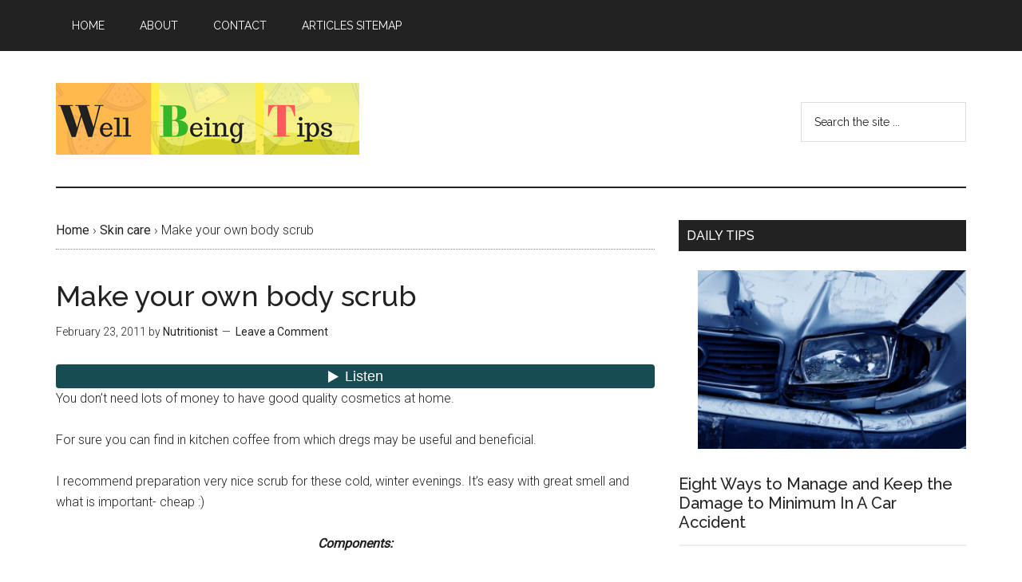

--- FILE ---
content_type: text/html; charset=UTF-8
request_url: https://wellbeing-support.com/make-your-own-body-scrub/
body_size: 18251
content:
<!DOCTYPE html>
<html lang="en-US">
<head >
<meta charset="UTF-8" />
<meta name="viewport" content="width=device-width, initial-scale=1" />

		<script type='text/javascript'>
		(function() {
			var wpssCPToken = 'ad7f9a8a21e31139a750510cc13f1e0cd40609e491ec635bfd38b64c95e13cfa';
			
			// Add security token to comment form on submit
			if (typeof jQuery !== 'undefined') {
				jQuery(document).ready(function($) {
					$('#commentform, .comment-respond form').on('submit', function() {
						var existingToken = $(this).find('input[name="wpss_cp_token"]');
						if (existingToken.length === 0) {
							$(this).append('<input type="hidden" name="wpss_cp_token" value="' + wpssCPToken + '" />');
						}
						// Set cookie for additional validation
						document.cookie = 'wpss_cp_cookie=' + wpssCPToken + '; path=/; secure; samesite=strict;';
					});
				});
			} else {
				// Vanilla JavaScript fallback for sites without jQuery
				if (document.readyState === 'loading') {
					document.addEventListener('DOMContentLoaded', function() {
						setupSecurityValidation();
					});
				} else {
					setupSecurityValidation();
				}
				
				function setupSecurityValidation() {
					var form = document.getElementById('commentform');
					if (!form) form = document.querySelector('.comment-respond form');
					
					if (form) {
						form.addEventListener('submit', function(e) {
							var tokenInput = document.createElement('input');
							tokenInput.type = 'hidden';
							tokenInput.name = 'wpss_cp_token';
							tokenInput.value = wpssCPToken;
							form.appendChild(tokenInput);
							
							// Set security cookie
							document.cookie = 'wpss_cp_cookie=' + wpssCPToken + '; path=/; secure; samesite=strict;';
						});
					}
				}
			}
		})();
		</script><meta name='robots' content='index, follow, max-image-preview:large, max-snippet:-1, max-video-preview:-1' />

	<!-- This site is optimized with the Yoast SEO plugin v26.2 - https://yoast.com/wordpress/plugins/seo/ -->
	<title>Make your own body scrub | Well Being Tips</title>
	<meta name="description" content="You don&#039;t need lots of money to have good quality cosmetics at home. For sure you can find in kitchen coffee from which dregs may be useful and" />
	<link rel="canonical" href="https://wellbeing-support.com/make-your-own-body-scrub/" />
	<meta property="og:locale" content="en_US" />
	<meta property="og:type" content="article" />
	<meta property="og:title" content="Make your own body scrub | Well Being Tips" />
	<meta property="og:description" content="You don&#039;t need lots of money to have good quality cosmetics at home. For sure you can find in kitchen coffee from which dregs may be useful and" />
	<meta property="og:url" content="https://wellbeing-support.com/make-your-own-body-scrub/" />
	<meta property="og:site_name" content="Well Being Tips" />
	<meta property="article:publisher" content="https://www.facebook.com/WellbeingSupport" />
	<meta property="article:published_time" content="2011-02-23T23:34:27+00:00" />
	<meta property="article:modified_time" content="2011-03-03T18:54:25+00:00" />
	<meta property="og:image" content="https://wellbeing-support.com/wp-content/uploads/2011/02/cellulite.jpg" />
	<meta property="og:image:width" content="588" />
	<meta property="og:image:height" content="260" />
	<meta property="og:image:type" content="image/jpeg" />
	<meta name="author" content="Nutritionist" />
	<script type="application/ld+json" class="yoast-schema-graph">{"@context":"https://schema.org","@graph":[{"@type":"Article","@id":"https://wellbeing-support.com/make-your-own-body-scrub/#article","isPartOf":{"@id":"https://wellbeing-support.com/make-your-own-body-scrub/"},"author":{"name":"Nutritionist","@id":"https://wellbeing-support.com/#/schema/person/9befdde59a58a7c68cc40e9a2780c1cf"},"headline":"Make your own body scrub","datePublished":"2011-02-23T23:34:27+00:00","dateModified":"2011-03-03T18:54:25+00:00","mainEntityOfPage":{"@id":"https://wellbeing-support.com/make-your-own-body-scrub/"},"wordCount":319,"commentCount":0,"publisher":{"@id":"https://wellbeing-support.com/#organization"},"image":{"@id":"https://wellbeing-support.com/make-your-own-body-scrub/#primaryimage"},"thumbnailUrl":"https://wellbeing-support.com/wp-content/uploads/2011/02/cellulite.jpg","keywords":["Body","Body scrub","Cosmetics"],"articleSection":["Skin care"],"inLanguage":"en-US","potentialAction":[{"@type":"CommentAction","name":"Comment","target":["https://wellbeing-support.com/make-your-own-body-scrub/#respond"]}]},{"@type":"WebPage","@id":"https://wellbeing-support.com/make-your-own-body-scrub/","url":"https://wellbeing-support.com/make-your-own-body-scrub/","name":"Make your own body scrub | Well Being Tips","isPartOf":{"@id":"https://wellbeing-support.com/#website"},"primaryImageOfPage":{"@id":"https://wellbeing-support.com/make-your-own-body-scrub/#primaryimage"},"image":{"@id":"https://wellbeing-support.com/make-your-own-body-scrub/#primaryimage"},"thumbnailUrl":"https://wellbeing-support.com/wp-content/uploads/2011/02/cellulite.jpg","datePublished":"2011-02-23T23:34:27+00:00","dateModified":"2011-03-03T18:54:25+00:00","description":"You don't need lots of money to have good quality cosmetics at home. For sure you can find in kitchen coffee from which dregs may be useful and","breadcrumb":{"@id":"https://wellbeing-support.com/make-your-own-body-scrub/#breadcrumb"},"inLanguage":"en-US","potentialAction":[{"@type":"ReadAction","target":["https://wellbeing-support.com/make-your-own-body-scrub/"]}]},{"@type":"ImageObject","inLanguage":"en-US","@id":"https://wellbeing-support.com/make-your-own-body-scrub/#primaryimage","url":"https://wellbeing-support.com/wp-content/uploads/2011/02/cellulite.jpg","contentUrl":"https://wellbeing-support.com/wp-content/uploads/2011/02/cellulite.jpg","width":"588","height":"260"},{"@type":"BreadcrumbList","@id":"https://wellbeing-support.com/make-your-own-body-scrub/#breadcrumb","itemListElement":[{"@type":"ListItem","position":1,"name":"Home","item":"https://wellbeing-support.com/"},{"@type":"ListItem","position":2,"name":"Make your own body scrub"}]},{"@type":"WebSite","@id":"https://wellbeing-support.com/#website","url":"https://wellbeing-support.com/","name":"Well Being Tips","description":"Health Nutrition Exercises Beauty Social","publisher":{"@id":"https://wellbeing-support.com/#organization"},"potentialAction":[{"@type":"SearchAction","target":{"@type":"EntryPoint","urlTemplate":"https://wellbeing-support.com/?s={search_term_string}"},"query-input":{"@type":"PropertyValueSpecification","valueRequired":true,"valueName":"search_term_string"}}],"inLanguage":"en-US"},{"@type":"Organization","@id":"https://wellbeing-support.com/#organization","name":"Wellbeing Support","url":"https://wellbeing-support.com/","logo":{"@type":"ImageObject","inLanguage":"en-US","@id":"https://wellbeing-support.com/#/schema/logo/image/","url":"https://wellbeing-support.com/wp-content/uploads/2017/03/logo.jpg","contentUrl":"https://wellbeing-support.com/wp-content/uploads/2017/03/logo.jpg","width":512,"height":512,"caption":"Wellbeing Support"},"image":{"@id":"https://wellbeing-support.com/#/schema/logo/image/"},"sameAs":["https://www.facebook.com/WellbeingSupport","https://x.com/wellbeingweb"]},{"@type":"Person","@id":"https://wellbeing-support.com/#/schema/person/9befdde59a58a7c68cc40e9a2780c1cf","name":"Nutritionist","image":{"@type":"ImageObject","inLanguage":"en-US","@id":"https://wellbeing-support.com/#/schema/person/image/","url":"https://secure.gravatar.com/avatar/2b912f50be8bcb8e83abb70c694915951f2c91862db2098dc4684273bed09c4a?s=96&d=identicon&r=g","contentUrl":"https://secure.gravatar.com/avatar/2b912f50be8bcb8e83abb70c694915951f2c91862db2098dc4684273bed09c4a?s=96&d=identicon&r=g","caption":"Nutritionist"}}]}</script>
	<!-- / Yoast SEO plugin. -->


<link rel="amphtml" href="https://wellbeing-support.com/make-your-own-body-scrub/amp/" /><meta name="generator" content="AMP for WP 1.1.7.1"/><link rel='dns-prefetch' href='//www.googletagmanager.com' />
<link rel='dns-prefetch' href='//stats.wp.com' />
<link rel='dns-prefetch' href='//fonts.googleapis.com' />
<link rel="alternate" type="application/rss+xml" title="Well Being Tips &raquo; Feed" href="https://wellbeing-support.com/feed/" />
<link rel="alternate" type="application/rss+xml" title="Well Being Tips &raquo; Comments Feed" href="https://wellbeing-support.com/comments/feed/" />
<link rel="alternate" type="application/rss+xml" title="Well Being Tips &raquo; Make your own  body scrub Comments Feed" href="https://wellbeing-support.com/make-your-own-body-scrub/feed/" />
<link rel="alternate" title="oEmbed (JSON)" type="application/json+oembed" href="https://wellbeing-support.com/wp-json/oembed/1.0/embed?url=https%3A%2F%2Fwellbeing-support.com%2Fmake-your-own-body-scrub%2F" />
<link rel="alternate" title="oEmbed (XML)" type="text/xml+oembed" href="https://wellbeing-support.com/wp-json/oembed/1.0/embed?url=https%3A%2F%2Fwellbeing-support.com%2Fmake-your-own-body-scrub%2F&#038;format=xml" />
<link rel="alternate" type="application/json" href="https://wellbeing-support.com/make-your-own-body-scrub/llm/" title="LLM Semantic Document - AI-Optimized Content" />
<style id='wp-img-auto-sizes-contain-inline-css' type='text/css'>
img:is([sizes=auto i],[sizes^="auto," i]){contain-intrinsic-size:3000px 1500px}
/*# sourceURL=wp-img-auto-sizes-contain-inline-css */
</style>

<link rel='stylesheet' id='magazine-pro-theme-css' href='https://wellbeing-support.com/wp-content/themes/magazine-pro/style.css?ver=1766436847' type='text/css' media='all' />
<style id='wp-emoji-styles-inline-css' type='text/css'>

	img.wp-smiley, img.emoji {
		display: inline !important;
		border: none !important;
		box-shadow: none !important;
		height: 1em !important;
		width: 1em !important;
		margin: 0 0.07em !important;
		vertical-align: -0.1em !important;
		background: none !important;
		padding: 0 !important;
	}
/*# sourceURL=wp-emoji-styles-inline-css */
</style>
<link rel='stylesheet' id='related-posts-by-taxonomy-css' href='https://wellbeing-support.com/wp-content/plugins/related-posts-by-taxonomy/includes/assets/css/styles.css?ver=a25996033b0d9e0117493ab97bfd662d' type='text/css' media='all' />
<link rel='stylesheet' id='tsbf_public_css-css' href='https://wellbeing-support.com/wp-content/plugins/simple-bmi-form/css/public.css?ver=1.0.15' type='text/css' media='all' />
<style id='tsbf_public_css-inline-css' type='text/css'>
.tsbf_form {
  padding: 0;
  margin: 0;
  font-size: 15px;
  background-color: #f4ffff;
  border: 1px solid #a9a9a9;
}
/*# sourceURL=tsbf_public_css-inline-css */
</style>
<link rel='stylesheet' id='ppress-frontend-css' href='https://wellbeing-support.com/wp-content/plugins/wp-user-avatar/assets/css/frontend.css?ver=4.16.6' type='text/css' media='all' />
<link rel='stylesheet' id='ppress-flatpickr-css' href='https://wellbeing-support.com/wp-content/plugins/wp-user-avatar/assets/flatpickr/flatpickr.min.css?ver=4.16.6' type='text/css' media='all' />
<link rel='stylesheet' id='ppress-select2-css' href='https://wellbeing-support.com/wp-content/plugins/wp-user-avatar/assets/select2/select2.min.css?ver=a25996033b0d9e0117493ab97bfd662d' type='text/css' media='all' />
<link rel='stylesheet' id='dashicons-css' href='https://wellbeing-support.com/wp-includes/css/dashicons.css?ver=a25996033b0d9e0117493ab97bfd662d' type='text/css' media='all' />
<link rel='stylesheet' id='google-fonts-css' href='//fonts.googleapis.com/css?family=Roboto%3A300%2C400%7CRaleway%3A400%2C500%2C900&#038;ver=3.1' type='text/css' media='all' />
<script type="text/javascript" src="https://wellbeing-support.com/wp-includes/js/jquery/jquery.js?ver=3.7.1" id="jquery-core-js"></script>
<script type="text/javascript" src="https://wellbeing-support.com/wp-includes/js/jquery/jquery-migrate.js?ver=3.4.1" id="jquery-migrate-js"></script>
<script type="text/javascript" id="dlm-public-js-extra">
/* <![CDATA[ */
var dlmVars = {"logStatus":"enabled","jsErrorLogging":{"status":"","url":"https://wellbeing-support.com/wp-admin/admin-ajax.php","nonce":"7c2498a361","action":"log_js_errors"}};
//# sourceURL=dlm-public-js-extra
/* ]]> */
</script>
<script type="text/javascript" src="https://wellbeing-support.com/wp-content/plugins/debug-log-manager/assets/js/public.js?ver=2.4.3" id="dlm-public-js"></script>
<script type="text/javascript" src="https://wellbeing-support.com/wp-content/plugins/wp-user-avatar/assets/flatpickr/flatpickr.min.js?ver=4.16.6" id="ppress-flatpickr-js"></script>
<script type="text/javascript" src="https://wellbeing-support.com/wp-content/plugins/wp-user-avatar/assets/select2/select2.min.js?ver=4.16.6" id="ppress-select2-js"></script>
<script type="text/javascript" src="https://wellbeing-support.com/wp-content/themes/magazine-pro/js/entry-date.js?ver=1.0.0" id="magazine-entry-date-js"></script>
<script type="text/javascript" src="https://wellbeing-support.com/wp-content/themes/magazine-pro/js/responsive-menu.js?ver=1.0.0" id="magazine-responsive-menu-js"></script>

<!-- Google tag (gtag.js) snippet added by Site Kit -->
<!-- Google Analytics snippet added by Site Kit -->
<script type="text/javascript" src="https://www.googletagmanager.com/gtag/js?id=GT-TNGQXWX" id="google_gtagjs-js" async></script>
<script type="text/javascript" id="google_gtagjs-js-after">
/* <![CDATA[ */
window.dataLayer = window.dataLayer || [];function gtag(){dataLayer.push(arguments);}
gtag("set","linker",{"domains":["wellbeing-support.com"]});
gtag("js", new Date());
gtag("set", "developer_id.dZTNiMT", true);
gtag("config", "GT-TNGQXWX");
//# sourceURL=google_gtagjs-js-after
/* ]]> */
</script>
<link rel="https://api.w.org/" href="https://wellbeing-support.com/wp-json/" /><link rel="alternate" title="JSON" type="application/json" href="https://wellbeing-support.com/wp-json/wp/v2/posts/115" /><link rel="EditURI" type="application/rsd+xml" title="RSD" href="https://wellbeing-support.com/xmlrpc.php?rsd" />

<link rel='shortlink' href='https://wellbeing-support.com/?p=115' />
<meta name="generator" content="Site Kit by Google 1.164.0" />	<style>img#wpstats{display:none}</style>
		<link rel="pingback" href="https://wellbeing-support.com/xmlrpc.php" />
<script async src="//pagead2.googlesyndication.com/pagead/js/adsbygoogle.js"></script>
<script>
  (adsbygoogle = window.adsbygoogle || []).push({
    google_ad_client: "ca-pub-2204256116487426",
    enable_page_level_ads: true
  });
</script>

<script>
  (function(i,s,o,g,r,a,m){i['GoogleAnalyticsObject']=r;i[r]=i[r]||function(){
  (i[r].q=i[r].q||[]).push(arguments)},i[r].l=1*new Date();a=s.createElement(o),
  m=s.getElementsByTagName(o)[0];a.async=1;a.src=g;m.parentNode.insertBefore(a,m)
  })(window,document,'script','https://www.google-analytics.com/analytics.js','ga');

  ga('create', 'UA-102300654-1', 'auto');
  ga('send', 'pageview');

</script><style type="text/css">.site-title a { background: url(https://wellbeing-support.com/wp-content/uploads/2017/03/Well-Being-Tips.png) no-repeat !important; }</style>

<!-- Google AdSense meta tags added by Site Kit -->
<meta name="google-adsense-platform-account" content="ca-host-pub-2644536267352236">
<meta name="google-adsense-platform-domain" content="sitekit.withgoogle.com">
<!-- End Google AdSense meta tags added by Site Kit -->
<style type="text/css">.broken_link, a.broken_link {
	text-decoration: line-through;
}</style><link rel="icon" href="https://wellbeing-support.com/wp-content/uploads/2017/03/cropped-logo-32x32.jpg" sizes="32x32" />
<link rel="icon" href="https://wellbeing-support.com/wp-content/uploads/2017/03/cropped-logo-192x192.jpg" sizes="192x192" />
<link rel="apple-touch-icon" href="https://wellbeing-support.com/wp-content/uploads/2017/03/cropped-logo-180x180.jpg" />
<meta name="msapplication-TileImage" content="https://wellbeing-support.com/wp-content/uploads/2017/03/cropped-logo-270x270.jpg" />
		<style type="text/css" id="wp-custom-css">
			.entry-content .wp-caption-text {
    font-size: 12px;
    font-weight: 100;
    margin: 0;
    text-align: center;
}		</style>
		<style id='global-styles-inline-css' type='text/css'>
:root{--wp--preset--aspect-ratio--square: 1;--wp--preset--aspect-ratio--4-3: 4/3;--wp--preset--aspect-ratio--3-4: 3/4;--wp--preset--aspect-ratio--3-2: 3/2;--wp--preset--aspect-ratio--2-3: 2/3;--wp--preset--aspect-ratio--16-9: 16/9;--wp--preset--aspect-ratio--9-16: 9/16;--wp--preset--color--black: #000000;--wp--preset--color--cyan-bluish-gray: #abb8c3;--wp--preset--color--white: #ffffff;--wp--preset--color--pale-pink: #f78da7;--wp--preset--color--vivid-red: #cf2e2e;--wp--preset--color--luminous-vivid-orange: #ff6900;--wp--preset--color--luminous-vivid-amber: #fcb900;--wp--preset--color--light-green-cyan: #7bdcb5;--wp--preset--color--vivid-green-cyan: #00d084;--wp--preset--color--pale-cyan-blue: #8ed1fc;--wp--preset--color--vivid-cyan-blue: #0693e3;--wp--preset--color--vivid-purple: #9b51e0;--wp--preset--gradient--vivid-cyan-blue-to-vivid-purple: linear-gradient(135deg,rgb(6,147,227) 0%,rgb(155,81,224) 100%);--wp--preset--gradient--light-green-cyan-to-vivid-green-cyan: linear-gradient(135deg,rgb(122,220,180) 0%,rgb(0,208,130) 100%);--wp--preset--gradient--luminous-vivid-amber-to-luminous-vivid-orange: linear-gradient(135deg,rgb(252,185,0) 0%,rgb(255,105,0) 100%);--wp--preset--gradient--luminous-vivid-orange-to-vivid-red: linear-gradient(135deg,rgb(255,105,0) 0%,rgb(207,46,46) 100%);--wp--preset--gradient--very-light-gray-to-cyan-bluish-gray: linear-gradient(135deg,rgb(238,238,238) 0%,rgb(169,184,195) 100%);--wp--preset--gradient--cool-to-warm-spectrum: linear-gradient(135deg,rgb(74,234,220) 0%,rgb(151,120,209) 20%,rgb(207,42,186) 40%,rgb(238,44,130) 60%,rgb(251,105,98) 80%,rgb(254,248,76) 100%);--wp--preset--gradient--blush-light-purple: linear-gradient(135deg,rgb(255,206,236) 0%,rgb(152,150,240) 100%);--wp--preset--gradient--blush-bordeaux: linear-gradient(135deg,rgb(254,205,165) 0%,rgb(254,45,45) 50%,rgb(107,0,62) 100%);--wp--preset--gradient--luminous-dusk: linear-gradient(135deg,rgb(255,203,112) 0%,rgb(199,81,192) 50%,rgb(65,88,208) 100%);--wp--preset--gradient--pale-ocean: linear-gradient(135deg,rgb(255,245,203) 0%,rgb(182,227,212) 50%,rgb(51,167,181) 100%);--wp--preset--gradient--electric-grass: linear-gradient(135deg,rgb(202,248,128) 0%,rgb(113,206,126) 100%);--wp--preset--gradient--midnight: linear-gradient(135deg,rgb(2,3,129) 0%,rgb(40,116,252) 100%);--wp--preset--font-size--small: 13px;--wp--preset--font-size--medium: 20px;--wp--preset--font-size--large: 36px;--wp--preset--font-size--x-large: 42px;--wp--preset--spacing--20: 0.44rem;--wp--preset--spacing--30: 0.67rem;--wp--preset--spacing--40: 1rem;--wp--preset--spacing--50: 1.5rem;--wp--preset--spacing--60: 2.25rem;--wp--preset--spacing--70: 3.38rem;--wp--preset--spacing--80: 5.06rem;--wp--preset--shadow--natural: 6px 6px 9px rgba(0, 0, 0, 0.2);--wp--preset--shadow--deep: 12px 12px 50px rgba(0, 0, 0, 0.4);--wp--preset--shadow--sharp: 6px 6px 0px rgba(0, 0, 0, 0.2);--wp--preset--shadow--outlined: 6px 6px 0px -3px rgb(255, 255, 255), 6px 6px rgb(0, 0, 0);--wp--preset--shadow--crisp: 6px 6px 0px rgb(0, 0, 0);}:where(.is-layout-flex){gap: 0.5em;}:where(.is-layout-grid){gap: 0.5em;}body .is-layout-flex{display: flex;}.is-layout-flex{flex-wrap: wrap;align-items: center;}.is-layout-flex > :is(*, div){margin: 0;}body .is-layout-grid{display: grid;}.is-layout-grid > :is(*, div){margin: 0;}:where(.wp-block-columns.is-layout-flex){gap: 2em;}:where(.wp-block-columns.is-layout-grid){gap: 2em;}:where(.wp-block-post-template.is-layout-flex){gap: 1.25em;}:where(.wp-block-post-template.is-layout-grid){gap: 1.25em;}.has-black-color{color: var(--wp--preset--color--black) !important;}.has-cyan-bluish-gray-color{color: var(--wp--preset--color--cyan-bluish-gray) !important;}.has-white-color{color: var(--wp--preset--color--white) !important;}.has-pale-pink-color{color: var(--wp--preset--color--pale-pink) !important;}.has-vivid-red-color{color: var(--wp--preset--color--vivid-red) !important;}.has-luminous-vivid-orange-color{color: var(--wp--preset--color--luminous-vivid-orange) !important;}.has-luminous-vivid-amber-color{color: var(--wp--preset--color--luminous-vivid-amber) !important;}.has-light-green-cyan-color{color: var(--wp--preset--color--light-green-cyan) !important;}.has-vivid-green-cyan-color{color: var(--wp--preset--color--vivid-green-cyan) !important;}.has-pale-cyan-blue-color{color: var(--wp--preset--color--pale-cyan-blue) !important;}.has-vivid-cyan-blue-color{color: var(--wp--preset--color--vivid-cyan-blue) !important;}.has-vivid-purple-color{color: var(--wp--preset--color--vivid-purple) !important;}.has-black-background-color{background-color: var(--wp--preset--color--black) !important;}.has-cyan-bluish-gray-background-color{background-color: var(--wp--preset--color--cyan-bluish-gray) !important;}.has-white-background-color{background-color: var(--wp--preset--color--white) !important;}.has-pale-pink-background-color{background-color: var(--wp--preset--color--pale-pink) !important;}.has-vivid-red-background-color{background-color: var(--wp--preset--color--vivid-red) !important;}.has-luminous-vivid-orange-background-color{background-color: var(--wp--preset--color--luminous-vivid-orange) !important;}.has-luminous-vivid-amber-background-color{background-color: var(--wp--preset--color--luminous-vivid-amber) !important;}.has-light-green-cyan-background-color{background-color: var(--wp--preset--color--light-green-cyan) !important;}.has-vivid-green-cyan-background-color{background-color: var(--wp--preset--color--vivid-green-cyan) !important;}.has-pale-cyan-blue-background-color{background-color: var(--wp--preset--color--pale-cyan-blue) !important;}.has-vivid-cyan-blue-background-color{background-color: var(--wp--preset--color--vivid-cyan-blue) !important;}.has-vivid-purple-background-color{background-color: var(--wp--preset--color--vivid-purple) !important;}.has-black-border-color{border-color: var(--wp--preset--color--black) !important;}.has-cyan-bluish-gray-border-color{border-color: var(--wp--preset--color--cyan-bluish-gray) !important;}.has-white-border-color{border-color: var(--wp--preset--color--white) !important;}.has-pale-pink-border-color{border-color: var(--wp--preset--color--pale-pink) !important;}.has-vivid-red-border-color{border-color: var(--wp--preset--color--vivid-red) !important;}.has-luminous-vivid-orange-border-color{border-color: var(--wp--preset--color--luminous-vivid-orange) !important;}.has-luminous-vivid-amber-border-color{border-color: var(--wp--preset--color--luminous-vivid-amber) !important;}.has-light-green-cyan-border-color{border-color: var(--wp--preset--color--light-green-cyan) !important;}.has-vivid-green-cyan-border-color{border-color: var(--wp--preset--color--vivid-green-cyan) !important;}.has-pale-cyan-blue-border-color{border-color: var(--wp--preset--color--pale-cyan-blue) !important;}.has-vivid-cyan-blue-border-color{border-color: var(--wp--preset--color--vivid-cyan-blue) !important;}.has-vivid-purple-border-color{border-color: var(--wp--preset--color--vivid-purple) !important;}.has-vivid-cyan-blue-to-vivid-purple-gradient-background{background: var(--wp--preset--gradient--vivid-cyan-blue-to-vivid-purple) !important;}.has-light-green-cyan-to-vivid-green-cyan-gradient-background{background: var(--wp--preset--gradient--light-green-cyan-to-vivid-green-cyan) !important;}.has-luminous-vivid-amber-to-luminous-vivid-orange-gradient-background{background: var(--wp--preset--gradient--luminous-vivid-amber-to-luminous-vivid-orange) !important;}.has-luminous-vivid-orange-to-vivid-red-gradient-background{background: var(--wp--preset--gradient--luminous-vivid-orange-to-vivid-red) !important;}.has-very-light-gray-to-cyan-bluish-gray-gradient-background{background: var(--wp--preset--gradient--very-light-gray-to-cyan-bluish-gray) !important;}.has-cool-to-warm-spectrum-gradient-background{background: var(--wp--preset--gradient--cool-to-warm-spectrum) !important;}.has-blush-light-purple-gradient-background{background: var(--wp--preset--gradient--blush-light-purple) !important;}.has-blush-bordeaux-gradient-background{background: var(--wp--preset--gradient--blush-bordeaux) !important;}.has-luminous-dusk-gradient-background{background: var(--wp--preset--gradient--luminous-dusk) !important;}.has-pale-ocean-gradient-background{background: var(--wp--preset--gradient--pale-ocean) !important;}.has-electric-grass-gradient-background{background: var(--wp--preset--gradient--electric-grass) !important;}.has-midnight-gradient-background{background: var(--wp--preset--gradient--midnight) !important;}.has-small-font-size{font-size: var(--wp--preset--font-size--small) !important;}.has-medium-font-size{font-size: var(--wp--preset--font-size--medium) !important;}.has-large-font-size{font-size: var(--wp--preset--font-size--large) !important;}.has-x-large-font-size{font-size: var(--wp--preset--font-size--x-large) !important;}
/*# sourceURL=global-styles-inline-css */
</style>
<style id='core-block-supports-inline-css' type='text/css'>
/**
 * Core styles: block-supports
 */

/*# sourceURL=core-block-supports-inline-css */
</style>
</head>
<body data-rsssl=1 class="wp-singular post-template-default single single-post postid-115 single-format-standard wp-theme-genesis wp-child-theme-magazine-pro custom-header header-image content-sidebar genesis-breadcrumbs-visible genesis-footer-widgets-hidden magazine-pro-orange primary-nav"><div class="site-container"><nav class="nav-primary" aria-label="Main"><div class="wrap"><ul id="menu-menu" class="menu genesis-nav-menu menu-primary"><li id="menu-item-4021" class="menu-item menu-item-type-custom menu-item-object-custom menu-item-home menu-item-4021"><a href="https://wellbeing-support.com/"><span >Home</span></a></li>
<li id="menu-item-4020" class="menu-item menu-item-type-post_type menu-item-object-page menu-item-has-children menu-item-4020"><a href="https://wellbeing-support.com/about-2/"><span >About</span></a>
<ul class="sub-menu">
	<li id="menu-item-12369" class="menu-item menu-item-type-post_type menu-item-object-page menu-item-12369"><a href="https://wellbeing-support.com/terms-use-privacy-policy/"><span >Terms &#038; Privacy</span></a></li>
	<li id="menu-item-4023" class="menu-item menu-item-type-post_type menu-item-object-page menu-item-4023"><a href="https://wellbeing-support.com/calculate-bmi/"><span >Calculate BMI</span></a></li>
</ul>
</li>
<li id="menu-item-4024" class="menu-item menu-item-type-post_type menu-item-object-page menu-item-has-children menu-item-4024"><a href="https://wellbeing-support.com/contact/"><span >Contact</span></a>
<ul class="sub-menu">
	<li id="menu-item-4022" class="menu-item menu-item-type-post_type menu-item-object-page menu-item-4022"><a href="https://wellbeing-support.com/authors/"><span >Authors</span></a></li>
</ul>
</li>
<li id="menu-item-7369" class="menu-item menu-item-type-post_type menu-item-object-page menu-item-7369"><a href="https://wellbeing-support.com/sitemap/"><span >Articles Sitemap</span></a></li>
</ul></div></nav><header class="site-header"><div class="wrap"><div class="title-area"><p class="site-title"><a href="https://wellbeing-support.com/">Well Being Tips</a></p><p class="site-description">Health Nutrition Exercises Beauty Social</p></div><div class="widget-area header-widget-area"><section id="search-3" class="widget widget_search"><div class="widget-wrap"><form class="search-form" method="get" action="https://wellbeing-support.com/" role="search"><input class="search-form-input" type="search" name="s" id="searchform-1" placeholder="Search the site ..."><input class="search-form-submit" type="submit" value="Search"><meta content="https://wellbeing-support.com/?s={s}"></form></div></section>
</div></div></header><div class="site-inner"><div class="content-sidebar-wrap"><main class="content"><div class="breadcrumb"><span class="breadcrumb-link-wrap"><a class="breadcrumb-link" href="https://wellbeing-support.com/"><span class="breadcrumb-link-text-wrap">Home</span></a><meta ></span> &rsaquo; <span class="breadcrumb-link-wrap"><a class="breadcrumb-link" href="https://wellbeing-support.com/category/skin-care/"><span class="breadcrumb-link-text-wrap">Skin care</span></a><meta ></span> &rsaquo; Make your own  body scrub</div><article class="post-115 post type-post status-publish format-standard has-post-thumbnail category-skin-care tag-body tag-body-scrub tag-cosmetics entry" aria-label="Make your own  body scrub"><header class="entry-header"><h1 class="entry-title">Make your own  body scrub</h1>
<p class="entry-meta"><time class="entry-time">February 23, 2011</time> by <span class="entry-author"><a href="https://wellbeing-support.com/author/nutritionist/" class="entry-author-link" rel="author"><span class="entry-author-name">Nutritionist</span></a></span> <span class="entry-comments-link"><a href="https://wellbeing-support.com/make-your-own-body-scrub/#respond">Leave a Comment</a></span> </p></header><div class="entry-content"><tts-play-button data-id='1' class='tts_play_button'></tts-play-button><p>You don&#8217;t need lots of money to have good quality cosmetics at home.</p>
<p>For sure you can find in kitchen coffee from which dregs may be useful and beneficial.</p>
<p>I recommend preparation very nice scrub for these cold, winter evenings. It&#8217;s easy with great smell and what is important- cheap :)</p>
<p style="text-align: center;"><strong><em>Components:</em></strong></p>
<p style="text-align: center;">&#8211; Turkish coffee</p>
<p style="text-align: center;">&#8211; salt or sugar</p>
<p style="text-align: center;">&#8211; cinnamon</p>
<p style="text-align: center;">&#8211; olive oil or massage oil</p>
<p style="text-align: center;"><strong><em>Recipe</em></strong> (components take as you wish):</p>
<p style="text-align: center;">&#8211; to boiled water add few spoons of Turkish coffee, after it will get cold, take out dregs,</p>
<p style="text-align: center;">&#8211; dregs mix with salt or sugar, cinnamon and oil</p>
<p style="text-align: center;">&#8211; massage your body with mixture: wet body when your skin is sensitive or put scrub on dry skin when you don&#8217;t have sensitive skin. Rub skin in circular motions with fingers or use loofah. Circular motion improves lymph and blood circulation and help to eliminate cellulite</p>
<p style="text-align: center;">&#8211; rinse with water body, you don&#8217;t have to use body lotion after scrub</p>
<p style="text-align: center;">&nbsp;</p>
<p><strong><em>Good sides of this scrub:</em></strong></p>
<p>&#8211; easy to prepare</p>
<p>&#8211; cheap</p>
<p>&#8211; nice smell</p>
<p>&#8211; after first using you will notice touched effect- skin will become smoother, lighter, dead cells of epidermis will go out,</p>
<p>&#8211; help fighting with cellulite</p>
<p><strong><em>Advice:</em></strong></p>
<p>&#8211; for better smell you can add essential oil, but when you have allergy or atopic skin- avoid essential oil. Avoiding will prevent from irritation on your skin.</p>
<p><em><strong>Oils which can be used to mix with scrub:</strong></em></p>
<p>&#8211; olive oil- great for dry, sensitive skin. Named by Homer as &#8220;golden fluid&#8221;, contains minerals: iron, phoshpor, potassium, vitamins from B group, vitamin C and E, pro-vitamin A. Oil moisturizes and gives softness.</p>
<p>&#8211; almond oil- contains a high percentage of iron, calcium, potassium and vitamins B1, B2, B6 and beta-carotene. Oil soothes irritation, good for all types of skin.</p>
<p>To keep effect use scrub once per 1-2 weeks :)</p>
<!--<rdf:RDF xmlns:rdf="http://www.w3.org/1999/02/22-rdf-syntax-ns#"
			xmlns:dc="http://purl.org/dc/elements/1.1/"
			xmlns:trackback="http://madskills.com/public/xml/rss/module/trackback/">
		<rdf:Description rdf:about="https://wellbeing-support.com/make-your-own-body-scrub/"
    dc:identifier="https://wellbeing-support.com/make-your-own-body-scrub/"
    dc:title="Make your own  body scrub"
    trackback:ping="https://wellbeing-support.com/make-your-own-body-scrub/trackback/" />
</rdf:RDF>-->
</div> <footer class="entry-footer"><p class="entry-meta"><span class="entry-categories">Filed Under: <a href="https://wellbeing-support.com/category/skin-care/" rel="category tag">Skin care</a></span> <span class="entry-tags">Tagged With: <a href="https://wellbeing-support.com/tag/body/" rel="tag">Body</a>, <a href="https://wellbeing-support.com/tag/body-scrub/" rel="tag">Body scrub</a>, <a href="https://wellbeing-support.com/tag/cosmetics/" rel="tag">Cosmetics</a></span></p></footer></article><div class="rpbt_shortcode">
<h3>Related Posts</h3>
<div id='rpbt-related-gallery-1' class='gallery related-gallery related-galleryid-115 gallery-columns-3 gallery-size-medium'><figure class='gallery-item' role='group' aria-label='How to Take of Blemished Skin During Your Perimenopausal Time'>
			<div class='gallery-icon landscape'>
				<a href='https://wellbeing-support.com/how-to-take-of-blemished-skin-during-your-perimenopausal-time/'><img width="1200" height="800" src="https://wellbeing-support.com/wp-content/uploads/2022/12/Blemished-skin-acne.jpg" class="attachment-medium size-medium" alt="Blemished skin" aria-describedby="rpbt-related-gallery-1-22496" decoding="async" srcset="https://wellbeing-support.com/wp-content/uploads/2022/12/Blemished-skin-acne.jpg 1200w, https://wellbeing-support.com/wp-content/uploads/2022/12/Blemished-skin-acne-768x512.jpg 768w" sizes="(max-width: 1200px) 100vw, 1200px" /></a>
			</div>
				<figcaption class='wp-caption-text gallery-caption' id='rpbt-related-gallery-1-22496'>
				How to Take of Blemished Skin During Your Perimenopausal Time
				</figcaption></figure><figure class='gallery-item' role='group' aria-label='The Best Cosmetic Procedures to Renew Aging Skin'>
			<div class='gallery-icon landscape'>
				<a href='https://wellbeing-support.com/the-best-cosmetic-procedures-to-renew-aging-skin/'><img width="724" height="482" src="https://wellbeing-support.com/wp-content/uploads/2022/12/cosmetic-procedures-for-aging-skin.jpg" class="attachment-medium size-medium" alt="cosmetic procedures for aging skin" aria-describedby="rpbt-related-gallery-1-22490" decoding="async" /></a>
			</div>
				<figcaption class='wp-caption-text gallery-caption' id='rpbt-related-gallery-1-22490'>
				The Best Cosmetic Procedures to Renew Aging Skin
				</figcaption></figure><figure class='gallery-item' role='group' aria-label='5 Myths About The Facelift Procedure: Learn The Truth Here'>
			<div class='gallery-icon landscape'>
				<a href='https://wellbeing-support.com/5-myths-about-the-facelift-procedure-learn-the-truth-here/'><img width="1200" height="801" src="https://wellbeing-support.com/wp-content/uploads/2021/09/woman-face.jpg" class="attachment-medium size-medium" alt="woman face" aria-describedby="rpbt-related-gallery-1-22063" decoding="async" loading="lazy" srcset="https://wellbeing-support.com/wp-content/uploads/2021/09/woman-face.jpg 1200w, https://wellbeing-support.com/wp-content/uploads/2021/09/woman-face-768x513.jpg 768w" sizes="auto, (max-width: 1200px) 100vw, 1200px" /></a>
			</div>
				<figcaption class='wp-caption-text gallery-caption' id='rpbt-related-gallery-1-22063'>
				5 Myths About The Facelift Procedure: Learn The Truth Here
				</figcaption></figure>
		</div>
</div>	<div id="respond" class="comment-respond">
		<h3 id="reply-title" class="comment-reply-title">Leave a Reply <small><a rel="nofollow" id="cancel-comment-reply-link" href="/make-your-own-body-scrub/#respond" style="display:none;">Cancel reply</a></small></h3><form action="https://wellbeing-support.com/wp-comments-post.php" method="post" id="commentform" class="comment-form"><p class="comment-notes"><span id="email-notes">Your email address will not be published.</span> <span class="required-field-message">Required fields are marked <span class="required">*</span></span></p><p class="comment-form-comment"><label for="comment">Comment <span class="required">*</span></label> <textarea id="comment" name="comment" cols="45" rows="8" maxlength="65525" required></textarea></p><p class="comment-form-author"><label for="author">Name <span class="required">*</span></label> <input id="author" name="author" type="text" value="" size="30" maxlength="245" autocomplete="name" required /></p>
<p class="comment-form-email"><label for="email">Email <span class="required">*</span></label> <input id="email" name="email" type="email" value="" size="30" maxlength="100" aria-describedby="email-notes" autocomplete="email" required /></p>
<p class="comment-form-url"><label for="url">Website</label> <input id="url" name="url" type="url" value="" size="30" maxlength="200" autocomplete="url" /></p>
<p class="form-submit"><input name="submit" type="submit" id="submit" class="submit" value="Post Comment" /> <input type='hidden' name='comment_post_ID' value='115' id='comment_post_ID' />
<input type='hidden' name='comment_parent' id='comment_parent' value='0' />
</p><noscript><input type="hidden" name="wpss_cp_javascript_disabled" value="1" /></noscript></form>	</div><!-- #respond -->
	</main><aside class="sidebar sidebar-primary widget-area" role="complementary" aria-label="Primary Sidebar"><section id="featured-post-6" class="widget featured-content featuredpost"><div class="widget-wrap"><h4 class="widget-title widgettitle">Daily Tips</h4>
<article class="post-20993 post type-post status-publish format-standard has-post-thumbnail category-daily-tips tag-car-accident tag-self-help entry" aria-label="Eight Ways to Manage and Keep the Damage to Minimum In A Car Accident"><a href="https://wellbeing-support.com/eight-ways-to-manage-and-keep-the-damage-to-minimum-in-a-car-accident/" class="alignright" aria-hidden="true" tabindex="-1"><img width="700" height="466" src="https://wellbeing-support.com/wp-content/uploads/2019/05/car-accident.jpg" class="entry-image attachment-post" alt="broken car" decoding="async" loading="lazy" srcset="https://wellbeing-support.com/wp-content/uploads/2019/05/car-accident.jpg 700w, https://wellbeing-support.com/wp-content/uploads/2019/05/car-accident-300x200.jpg 300w" sizes="auto, (max-width: 700px) 100vw, 700px" /></a><header class="entry-header"><h2 class="entry-title"><a href="https://wellbeing-support.com/eight-ways-to-manage-and-keep-the-damage-to-minimum-in-a-car-accident/">Eight Ways to Manage and Keep the Damage to Minimum In A Car Accident</a></h2></header></article><ul class="more-posts"><li><a href="https://wellbeing-support.com/impact-of-heavy-metal-poisoning-on-the-human-body/">Impact of Heavy Metal Poisoning on the Human Body</a></li></ul><p class="more-from-category"><a href="https://wellbeing-support.com/category/daily-tips/" title="Daily tips">&gt;&gt; More Daily Tips</a></p></div></section>
<section id="featured-post-8" class="widget featured-content featuredpost"><div class="widget-wrap"><h4 class="widget-title widgettitle">Health</h4>
<article class="post-22176 post type-post status-publish format-standard has-post-thumbnail category-health tag-genitourinary-syndrome-of-menopause tag-menopause entry" aria-label="Menopausal Changes in the Body with their Affordable Treatment"><a href="https://wellbeing-support.com/menopausal-changes-in-the-body-with-their-affordable-treatment/" class="alignright" aria-hidden="true" tabindex="-1"><img width="1000" height="562" src="https://wellbeing-support.com/wp-content/uploads/2021/11/woman-menopause.jpg" class="entry-image attachment-post" alt="woman menopause" decoding="async" loading="lazy" srcset="https://wellbeing-support.com/wp-content/uploads/2021/11/woman-menopause.jpg 1000w, https://wellbeing-support.com/wp-content/uploads/2021/11/woman-menopause-768x432.jpg 768w" sizes="auto, (max-width: 1000px) 100vw, 1000px" /></a><header class="entry-header"><h2 class="entry-title"><a href="https://wellbeing-support.com/menopausal-changes-in-the-body-with-their-affordable-treatment/">Menopausal Changes in the Body with their Affordable Treatment</a></h2></header></article><ul class="more-posts"><li><a href="https://wellbeing-support.com/what-are-the-benefits-of-learning-cpr-online/">What are the Benefits of Learning CPR Online?</a></li></ul><p class="more-from-category"><a href="https://wellbeing-support.com/category/health/" title="Health">&gt;&gt; More from Health</a></p></div></section>
<section id="featured-post-9" class="widget featured-content featuredpost"><div class="widget-wrap"><h4 class="widget-title widgettitle">Nutrition</h4>
<article class="post-21727 post type-post status-publish format-standard has-post-thumbnail category-nutrition category-pregnancy tag-bananas tag-during-pregnancy tag-healthy-pregnancy tag-pregnancy-nutrition entry" aria-label="Is it Safe to eat Banana During Pregnancy?"><a href="https://wellbeing-support.com/is-it-safe-to-eat-banana-during-pregnancy/" class="alignright" aria-hidden="true" tabindex="-1"><img width="725" height="483" src="https://wellbeing-support.com/wp-content/uploads/2020/09/pregnancy.jpg" class="entry-image attachment-post" alt="pregnant woman" decoding="async" loading="lazy" /></a><header class="entry-header"><h2 class="entry-title"><a href="https://wellbeing-support.com/is-it-safe-to-eat-banana-during-pregnancy/">Is it Safe to eat Banana During Pregnancy?</a></h2></header></article><ul class="more-posts"><li><a href="https://wellbeing-support.com/how-does-tinnitus-911-work/">How Does Tinnitus 911 Work?</a></li></ul><p class="more-from-category"><a href="https://wellbeing-support.com/category/nutrition/" title="Nutrition">&gt;&gt; More from Nutrition</a></p></div></section>
<section id="text-14" class="widget widget_text"><div class="widget-wrap">			<div class="textwidget"><script async src="//pagead2.googlesyndication.com/pagead/js/adsbygoogle.js"></script>
<!-- WBS responsive sidebar -->
<ins class="adsbygoogle"
     style="display:block"
     data-ad-client="ca-pub-2204256116487426"
     data-ad-slot="8508636619"
     data-ad-format="auto"></ins>
<script>
(adsbygoogle = window.adsbygoogle || []).push({});
</script></div>
		</div></section>
</aside></div></div><footer class="site-footer"><div class="wrap"><p>&#xA9;&nbsp;2025 &middot; <a href="https://wellbeing-support.com">Wellbeing-Support.com</a></p></div></footer></div><script type="speculationrules">
{"prefetch":[{"source":"document","where":{"and":[{"href_matches":"/*"},{"not":{"href_matches":["/wp-*.php","/wp-admin/*","/wp-content/uploads/*","/wp-content/*","/wp-content/plugins/*","/wp-content/themes/magazine-pro/*","/wp-content/themes/genesis/*","/*\\?(.+)"]}},{"not":{"selector_matches":"a[rel~=\"nofollow\"]"}},{"not":{"selector_matches":".no-prefetch, .no-prefetch a"}}]},"eagerness":"conservative"}]}
</script>
<script type="text/javascript" id="tsbf_public_js-js-extra">
/* <![CDATA[ */
var translations = {"stones":"stones","pounds":"pounds","feet":"feet","inches":"inches","kilograms":"kilograms","metres":"metres","very_severly_underweight":"You are \"Very severely underweight.\"","severly_underweight":"You are \"Severely underweight.\"","underweight":"You are \"Underweight.\"","normal":"Your weight is \"Normal.\"","overweight":"You are \"Overweight.\"","obese_I":"You are \"Obese Class I.\"","obese_II":"You are \"Obese Class II.\"","obese_III":"You are \"Obese Class III.\"","enter_stones":"Enter a value for stones.","pounds_min":"Pounds must at least 80.","enter_pounds":"Enter a value for pounds.","enter_feet":"Enter a value for feet.","feet_min":"Feet must be greater than 3.","feet_max":"Feet must be less than 8.","inches_not_neg":"Inches must not be negative.","inches_max":"Inches must be less than 12.","enter_kilograms":"Enter a value for kilograms.","kilograms_min":"Kilograms must not be less than 35.","enter_metres":"Enter a value for metres.","metres_min":"Metres must be greater than 0.9.","metres_max":"Metres must be less than 2.4.","result":"Your BMI is"};
//# sourceURL=tsbf_public_js-js-extra
/* ]]> */
</script>
<script type="text/javascript" src="https://wellbeing-support.com/wp-content/plugins/simple-bmi-form/js/public.js?ver=1.0.15" id="tsbf_public_js-js"></script>
<script type="text/javascript" id="ppress-frontend-script-js-extra">
/* <![CDATA[ */
var pp_ajax_form = {"ajaxurl":"https://wellbeing-support.com/wp-admin/admin-ajax.php","confirm_delete":"Are you sure?","deleting_text":"Deleting...","deleting_error":"An error occurred. Please try again.","nonce":"61d93d8f7c","disable_ajax_form":"false","is_checkout":"0","is_checkout_tax_enabled":"0","is_checkout_autoscroll_enabled":"true"};
//# sourceURL=ppress-frontend-script-js-extra
/* ]]> */
</script>
<script type="text/javascript" src="https://wellbeing-support.com/wp-content/plugins/wp-user-avatar/assets/js/frontend.min.js?ver=4.16.6" id="ppress-frontend-script-js"></script>
<script type="text/javascript" src="https://wellbeing-support.com/wp-includes/js/comment-reply.js?ver=a25996033b0d9e0117493ab97bfd662d" id="comment-reply-js" async="async" data-wp-strategy="async" fetchpriority="low"></script>
<script type="text/javascript" id="jetpack-stats-js-before">
/* <![CDATA[ */
_stq = window._stq || [];
_stq.push([ "view", JSON.parse("{\"v\":\"ext\",\"blog\":\"25942997\",\"post\":\"115\",\"tz\":\"0\",\"srv\":\"wellbeing-support.com\",\"j\":\"1:15.1.1\"}") ]);
_stq.push([ "clickTrackerInit", "25942997", "115" ]);
//# sourceURL=jetpack-stats-js-before
/* ]]> */
</script>
<script type="text/javascript" src="https://stats.wp.com/e-202552.js" id="jetpack-stats-js" defer="defer" data-wp-strategy="defer"></script>
<script type="text/javascript" src="https://wellbeing-support.com/wp-includes/js/dist/hooks.js?ver=220ff17f5667d013d468" id="wp-hooks-js"></script>
<script type="text/javascript" src="https://wellbeing-support.com/wp-includes/js/dist/shortcode.js?ver=c4ba248a967c40b8582c" id="wp-shortcode-js"></script>
<script type="text/javascript" id="text-to-audio-button-js-extra">
/* <![CDATA[ */
var ttsObj = {"json_url":"https://wellbeing-support.com/wp-json/","admin_url":"https://wellbeing-support.com/wp-admin/","buttonTextArr":{"listen_text":"Listen","pause_text":"Pause","resume_text":"Resume","replay_text":"Replay","start_text":"Start","stop_text":"Stop"},"ajax_url":"https://wellbeing-support.com/wp-admin/admin-ajax.php","api_url":"https://wellbeing-support.com/wp-json/","api_namespace":"tta","api_version":"v1","image_url":"https://wellbeing-support.com/wp-content/plugins/text-to-audio/admin/images","plugin_url":"https://wellbeing-support.com/wp-content/plugins/text-to-audio","nonce":"b0abcc714a","plugin_name":"Text To Speech TTS","rest_nonce":"132690ece6","VERSION":" 1.9.27","is_logged_in":"","user_id":"0","is_dashboard":"","is_pro_active":"","is_pro_license_active":"","is_admin_page":"","player_id":"1","is_folder_writable":"1","compatible":[],"gctts_is_authenticated":"","settings":{"listening":{"tta__listening_voice":"Google UK English Female","tta__listening_pitch":1,"tta__listening_rate":1,"tta__listening_volume":1,"tta__listening_lang":"en-US"},"settings":{"tta__settings_enable_button_add":true,"tta__settings_allow_listening_for_post_types":["post"],"tta__settings_css_selectors":"","tta__settings_exclude_content_by_css_selectors":"","tta__settings_exclude_texts":[],"tta__settings_exclude_tags":[],"tta__settings_display_btn_icon":true,"tta__settings_exclude_post_ids":[],"tta__settings_display_button_if_user_logged_in":false,"tta__settings_stop_auto_playing_after_switching_tab":false,"tta__settings_stop_floating_button":false},"recording":{"is_record_continously":true,"tta__recording__lang":"en-US","tta__sentence_delimiter":"."},"customize":{"backgroundColor":"#184c53","color":"#ffffff","width":"100","custom_css":"","tta_play_btn_shortcode":"[tta_listen_btn]","buttonSettings":{"id":1}},"analytics":false,"compatible":false,"aliases":false},"player_customizations":{"1":{"play":"\u003Csvg width='15px' height='15px'   xmlns='http://www.w3.org/2000/svg' viewBox='0 0 7 8'\u003E\u003Cpolygon fill='#ffffff' points='0 0 0 8 7 4'/\u003E\u003C/svg\u003E","pause":"\u003Csvg width='20' viewBox='0 0 24 24' fill='none' xmlns='http://www.w3.org/2000/svg'\u003E\u003Cg id='SVGRepo_bgCarrier' stroke-width='1.5'\u003E\u003C/g\u003E\u003Cg id='SVGRepo_tracerCarrier' stroke-linecap='round' stroke-linejoin='round'\u003E\u003C/g\u003E\u003Cg id='SVGRepo_iconCarrier'\u003E \u003Cpath opacity='0.1' d='M3 12C3 4.5885 4.5885 3 12 3C19.4115 3 21 4.5885 21 12C21 19.4115 19.4115 21 12 21C4.5885 21 3 19.4115 3 12Z' fill='none'\u003E\u003C/path\u003E \u003Cpath d='M14 9L14 15' stroke='#ffffff' stroke-width='2' stroke-linecap='round' stroke-linejoin='round'\u003E\u003C/path\u003E \u003Cpath d='M10 9L10 15' stroke='#ffffff' stroke-width='2' stroke-linecap='round' stroke-linejoin='round'\u003E\u003C/path\u003E \u003Cpath d='M3 12C3 4.5885 4.5885 3 12 3C19.4115 3 21 4.5885 21 12C21 19.4115 19.4115 21 12 21C4.5885 21 3 19.4115 3 12Z' stroke='#ffffff' stroke-width='2'\u003E\u003C/path\u003E \u003C/g\u003E\u003C/svg\u003E","replay":"\u003Csvg width='20px' height='20px' viewBox='0 0 24.00 24.00' fill='none' xmlns='http://www.w3.org/2000/svg' stroke='#ffffff' stroke-width='1'\u003E\u003Cg id='SVGRepo_bgCarrier' stroke-width='0'\u003E\u003C/g\u003E\u003Cg id='SVGRepo_tracerCarrier' stroke-linecap='round' stroke-linejoin='round'\u003E\u003C/g\u003E\u003Cg id='SVGRepo_iconCarrier'\u003E \u003Cpath d='M12 20.75C10.078 20.7474 8.23546 19.9827 6.8764 18.6236C5.51733 17.2645 4.75265 15.422 4.75 13.5C4.75 13.3011 4.82902 13.1103 4.96967 12.9697C5.11032 12.829 5.30109 12.75 5.5 12.75C5.69891 12.75 5.88968 12.829 6.03033 12.9697C6.17098 13.1103 6.25 13.3011 6.25 13.5C6.25 14.6372 6.58723 15.7489 7.21905 16.6945C7.85087 17.6401 8.74889 18.3771 9.79957 18.8123C10.8502 19.2475 12.0064 19.3614 13.1218 19.1395C14.2372 18.9177 15.2617 18.37 16.0659 17.5659C16.87 16.7617 17.4177 15.7372 17.6395 14.6218C17.8614 13.5064 17.7475 12.3502 17.3123 11.2996C16.8771 10.2489 16.1401 9.35087 15.1945 8.71905C14.2489 8.08723 13.1372 7.75 12 7.75H9.5C9.30109 7.75 9.11032 7.67098 8.96967 7.53033C8.82902 7.38968 8.75 7.19891 8.75 7C8.75 6.80109 8.82902 6.61032 8.96967 6.46967C9.11032 6.32902 9.30109 6.25 9.5 6.25H12C13.9228 6.25 15.7669 7.01384 17.1265 8.37348C18.4862 9.73311 19.25 11.5772 19.25 13.5C19.25 15.4228 18.4862 17.2669 17.1265 18.6265C15.7669 19.9862 13.9228 20.75 12 20.75Z' fill='#ffffff'\u003E\u003C/path\u003E \u003Cpath d='M12 10.75C11.9015 10.7505 11.8038 10.7313 11.7128 10.6935C11.6218 10.6557 11.5392 10.6001 11.47 10.53L8.47 7.53003C8.32955 7.38941 8.25066 7.19878 8.25066 7.00003C8.25066 6.80128 8.32955 6.61066 8.47 6.47003L11.47 3.47003C11.5387 3.39634 11.6215 3.33724 11.7135 3.29625C11.8055 3.25526 11.9048 3.23322 12.0055 3.23144C12.1062 3.22966 12.2062 3.24819 12.2996 3.28591C12.393 3.32363 12.4778 3.37977 12.549 3.45099C12.6203 3.52221 12.6764 3.60705 12.7141 3.70043C12.7518 3.79382 12.7704 3.89385 12.7686 3.99455C12.7668 4.09526 12.7448 4.19457 12.7038 4.28657C12.6628 4.37857 12.6037 4.46137 12.53 4.53003L10.06 7.00003L12.53 9.47003C12.6704 9.61066 12.7493 9.80128 12.7493 10C12.7493 10.1988 12.6704 10.3894 12.53 10.53C12.4608 10.6001 12.3782 10.6557 12.2872 10.6935C12.1962 10.7313 12.0985 10.7505 12 10.75Z' fill='#ffffff'\u003E\u003C/path\u003E \u003C/g\u003E\u003C/svg\u003E","resume":"\u003Csvg width='20px' height='20px' viewBox='0 0 24.00 24.00' fill='none' xmlns='http://www.w3.org/2000/svg' stroke='#ffffff' stroke-width='1'\u003E\u003Cg id='SVGRepo_bgCarrier' stroke-width='0'\u003E\u003C/g\u003E\u003Cg id='SVGRepo_tracerCarrier' stroke-linecap='round' stroke-linejoin='round'\u003E\u003C/g\u003E\u003Cg id='SVGRepo_iconCarrier'\u003E \u003Cpath d='M12 20.75C10.078 20.7474 8.23546 19.9827 6.8764 18.6236C5.51733 17.2645 4.75265 15.422 4.75 13.5C4.75 13.3011 4.82902 13.1103 4.96967 12.9697C5.11032 12.829 5.30109 12.75 5.5 12.75C5.69891 12.75 5.88968 12.829 6.03033 12.9697C6.17098 13.1103 6.25 13.3011 6.25 13.5C6.25 14.6372 6.58723 15.7489 7.21905 16.6945C7.85087 17.6401 8.74889 18.3771 9.79957 18.8123C10.8502 19.2475 12.0064 19.3614 13.1218 19.1395C14.2372 18.9177 15.2617 18.37 16.0659 17.5659C16.87 16.7617 17.4177 15.7372 17.6395 14.6218C17.8614 13.5064 17.7475 12.3502 17.3123 11.2996C16.8771 10.2489 16.1401 9.35087 15.1945 8.71905C14.2489 8.08723 13.1372 7.75 12 7.75H9.5C9.30109 7.75 9.11032 7.67098 8.96967 7.53033C8.82902 7.38968 8.75 7.19891 8.75 7C8.75 6.80109 8.82902 6.61032 8.96967 6.46967C9.11032 6.32902 9.30109 6.25 9.5 6.25H12C13.9228 6.25 15.7669 7.01384 17.1265 8.37348C18.4862 9.73311 19.25 11.5772 19.25 13.5C19.25 15.4228 18.4862 17.2669 17.1265 18.6265C15.7669 19.9862 13.9228 20.75 12 20.75Z' fill='#ffffff'\u003E\u003C/path\u003E \u003Cpath d='M12 10.75C11.9015 10.7505 11.8038 10.7313 11.7128 10.6935C11.6218 10.6557 11.5392 10.6001 11.47 10.53L8.47 7.53003C8.32955 7.38941 8.25066 7.19878 8.25066 7.00003C8.25066 6.80128 8.32955 6.61066 8.47 6.47003L11.47 3.47003C11.5387 3.39634 11.6215 3.33724 11.7135 3.29625C11.8055 3.25526 11.9048 3.23322 12.0055 3.23144C12.1062 3.22966 12.2062 3.24819 12.2996 3.28591C12.393 3.32363 12.4778 3.37977 12.549 3.45099C12.6203 3.52221 12.6764 3.60705 12.7141 3.70043C12.7518 3.79382 12.7704 3.89385 12.7686 3.99455C12.7668 4.09526 12.7448 4.19457 12.7038 4.28657C12.6628 4.37857 12.6037 4.46137 12.53 4.53003L10.06 7.00003L12.53 9.47003C12.6704 9.61066 12.7493 9.80128 12.7493 10C12.7493 10.1988 12.6704 10.3894 12.53 10.53C12.4608 10.6001 12.3782 10.6557 12.2872 10.6935C12.1962 10.7313 12.0985 10.7505 12 10.75Z' fill='#ffffff'\u003E\u003C/path\u003E \u003C/g\u003E\u003C/svg\u003E"}},"is_mobile":""};
//# sourceURL=text-to-audio-button-js-extra
/* ]]> */
</script>
<script  type="module" src="https://wellbeing-support.com/wp-content/plugins/text-to-audio/admin/js/build/text-to-audio-button.min.js?ver=%201.9.27"  ></script><script id="wp-emoji-settings" type="application/json">
{"baseUrl":"https://s.w.org/images/core/emoji/17.0.2/72x72/","ext":".png","svgUrl":"https://s.w.org/images/core/emoji/17.0.2/svg/","svgExt":".svg","source":{"wpemoji":"https://wellbeing-support.com/wp-includes/js/wp-emoji.js?ver=a25996033b0d9e0117493ab97bfd662d","twemoji":"https://wellbeing-support.com/wp-includes/js/twemoji.js?ver=a25996033b0d9e0117493ab97bfd662d"}}
</script>
<script type="module">
/* <![CDATA[ */
/**
 * @output wp-includes/js/wp-emoji-loader.js
 */

/* eslint-env es6 */

// Note: This is loaded as a script module, so there is no need for an IIFE to prevent pollution of the global scope.

/**
 * Emoji Settings as exported in PHP via _print_emoji_detection_script().
 * @typedef WPEmojiSettings
 * @type {object}
 * @property {?object} source
 * @property {?string} source.concatemoji
 * @property {?string} source.twemoji
 * @property {?string} source.wpemoji
 */

const settings = /** @type {WPEmojiSettings} */ (
	JSON.parse( document.getElementById( 'wp-emoji-settings' ).textContent )
);

// For compatibility with other scripts that read from this global, in particular wp-includes/js/wp-emoji.js (source file: js/_enqueues/wp/emoji.js).
window._wpemojiSettings = settings;

/**
 * Support tests.
 * @typedef SupportTests
 * @type {object}
 * @property {?boolean} flag
 * @property {?boolean} emoji
 */

const sessionStorageKey = 'wpEmojiSettingsSupports';
const tests = [ 'flag', 'emoji' ];

/**
 * Checks whether the browser supports offloading to a Worker.
 *
 * @since 6.3.0
 *
 * @private
 *
 * @returns {boolean}
 */
function supportsWorkerOffloading() {
	return (
		typeof Worker !== 'undefined' &&
		typeof OffscreenCanvas !== 'undefined' &&
		typeof URL !== 'undefined' &&
		URL.createObjectURL &&
		typeof Blob !== 'undefined'
	);
}

/**
 * @typedef SessionSupportTests
 * @type {object}
 * @property {number} timestamp
 * @property {SupportTests} supportTests
 */

/**
 * Get support tests from session.
 *
 * @since 6.3.0
 *
 * @private
 *
 * @returns {?SupportTests} Support tests, or null if not set or older than 1 week.
 */
function getSessionSupportTests() {
	try {
		/** @type {SessionSupportTests} */
		const item = JSON.parse(
			sessionStorage.getItem( sessionStorageKey )
		);
		if (
			typeof item === 'object' &&
			typeof item.timestamp === 'number' &&
			new Date().valueOf() < item.timestamp + 604800 && // Note: Number is a week in seconds.
			typeof item.supportTests === 'object'
		) {
			return item.supportTests;
		}
	} catch ( e ) {}
	return null;
}

/**
 * Persist the supports in session storage.
 *
 * @since 6.3.0
 *
 * @private
 *
 * @param {SupportTests} supportTests Support tests.
 */
function setSessionSupportTests( supportTests ) {
	try {
		/** @type {SessionSupportTests} */
		const item = {
			supportTests: supportTests,
			timestamp: new Date().valueOf()
		};

		sessionStorage.setItem(
			sessionStorageKey,
			JSON.stringify( item )
		);
	} catch ( e ) {}
}

/**
 * Checks if two sets of Emoji characters render the same visually.
 *
 * This is used to determine if the browser is rendering an emoji with multiple data points
 * correctly. set1 is the emoji in the correct form, using a zero-width joiner. set2 is the emoji
 * in the incorrect form, using a zero-width space. If the two sets render the same, then the browser
 * does not support the emoji correctly.
 *
 * This function may be serialized to run in a Worker. Therefore, it cannot refer to variables from the containing
 * scope. Everything must be passed by parameters.
 *
 * @since 4.9.0
 *
 * @private
 *
 * @param {CanvasRenderingContext2D} context 2D Context.
 * @param {string} set1 Set of Emoji to test.
 * @param {string} set2 Set of Emoji to test.
 *
 * @return {boolean} True if the two sets render the same.
 */
function emojiSetsRenderIdentically( context, set1, set2 ) {
	// Cleanup from previous test.
	context.clearRect( 0, 0, context.canvas.width, context.canvas.height );
	context.fillText( set1, 0, 0 );
	const rendered1 = new Uint32Array(
		context.getImageData(
			0,
			0,
			context.canvas.width,
			context.canvas.height
		).data
	);

	// Cleanup from previous test.
	context.clearRect( 0, 0, context.canvas.width, context.canvas.height );
	context.fillText( set2, 0, 0 );
	const rendered2 = new Uint32Array(
		context.getImageData(
			0,
			0,
			context.canvas.width,
			context.canvas.height
		).data
	);

	return rendered1.every( ( rendered2Data, index ) => {
		return rendered2Data === rendered2[ index ];
	} );
}

/**
 * Checks if the center point of a single emoji is empty.
 *
 * This is used to determine if the browser is rendering an emoji with a single data point
 * correctly. The center point of an incorrectly rendered emoji will be empty. A correctly
 * rendered emoji will have a non-zero value at the center point.
 *
 * This function may be serialized to run in a Worker. Therefore, it cannot refer to variables from the containing
 * scope. Everything must be passed by parameters.
 *
 * @since 6.8.2
 *
 * @private
 *
 * @param {CanvasRenderingContext2D} context 2D Context.
 * @param {string} emoji Emoji to test.
 *
 * @return {boolean} True if the center point is empty.
 */
function emojiRendersEmptyCenterPoint( context, emoji ) {
	// Cleanup from previous test.
	context.clearRect( 0, 0, context.canvas.width, context.canvas.height );
	context.fillText( emoji, 0, 0 );

	// Test if the center point (16, 16) is empty (0,0,0,0).
	const centerPoint = context.getImageData(16, 16, 1, 1);
	for ( let i = 0; i < centerPoint.data.length; i++ ) {
		if ( centerPoint.data[ i ] !== 0 ) {
			// Stop checking the moment it's known not to be empty.
			return false;
		}
	}

	return true;
}

/**
 * Determines if the browser properly renders Emoji that Twemoji can supplement.
 *
 * This function may be serialized to run in a Worker. Therefore, it cannot refer to variables from the containing
 * scope. Everything must be passed by parameters.
 *
 * @since 4.2.0
 *
 * @private
 *
 * @param {CanvasRenderingContext2D} context 2D Context.
 * @param {string} type Whether to test for support of "flag" or "emoji".
 * @param {Function} emojiSetsRenderIdentically Reference to emojiSetsRenderIdentically function, needed due to minification.
 * @param {Function} emojiRendersEmptyCenterPoint Reference to emojiRendersEmptyCenterPoint function, needed due to minification.
 *
 * @return {boolean} True if the browser can render emoji, false if it cannot.
 */
function browserSupportsEmoji( context, type, emojiSetsRenderIdentically, emojiRendersEmptyCenterPoint ) {
	let isIdentical;

	switch ( type ) {
		case 'flag':
			/*
			 * Test for Transgender flag compatibility. Added in Unicode 13.
			 *
			 * To test for support, we try to render it, and compare the rendering to how it would look if
			 * the browser doesn't render it correctly (white flag emoji + transgender symbol).
			 */
			isIdentical = emojiSetsRenderIdentically(
				context,
				'\uD83C\uDFF3\uFE0F\u200D\u26A7\uFE0F', // as a zero-width joiner sequence
				'\uD83C\uDFF3\uFE0F\u200B\u26A7\uFE0F' // separated by a zero-width space
			);

			if ( isIdentical ) {
				return false;
			}

			/*
			 * Test for Sark flag compatibility. This is the least supported of the letter locale flags,
			 * so gives us an easy test for full support.
			 *
			 * To test for support, we try to render it, and compare the rendering to how it would look if
			 * the browser doesn't render it correctly ([C] + [Q]).
			 */
			isIdentical = emojiSetsRenderIdentically(
				context,
				'\uD83C\uDDE8\uD83C\uDDF6', // as the sequence of two code points
				'\uD83C\uDDE8\u200B\uD83C\uDDF6' // as the two code points separated by a zero-width space
			);

			if ( isIdentical ) {
				return false;
			}

			/*
			 * Test for English flag compatibility. England is a country in the United Kingdom, it
			 * does not have a two letter locale code but rather a five letter sub-division code.
			 *
			 * To test for support, we try to render it, and compare the rendering to how it would look if
			 * the browser doesn't render it correctly (black flag emoji + [G] + [B] + [E] + [N] + [G]).
			 */
			isIdentical = emojiSetsRenderIdentically(
				context,
				// as the flag sequence
				'\uD83C\uDFF4\uDB40\uDC67\uDB40\uDC62\uDB40\uDC65\uDB40\uDC6E\uDB40\uDC67\uDB40\uDC7F',
				// with each code point separated by a zero-width space
				'\uD83C\uDFF4\u200B\uDB40\uDC67\u200B\uDB40\uDC62\u200B\uDB40\uDC65\u200B\uDB40\uDC6E\u200B\uDB40\uDC67\u200B\uDB40\uDC7F'
			);

			return ! isIdentical;
		case 'emoji':
			/*
			 * Is there a large, hairy, humanoid mythical creature living in the browser?
			 *
			 * To test for Emoji 17.0 support, try to render a new emoji: Hairy Creature.
			 *
			 * The hairy creature emoji is a single code point emoji. Testing for browser
			 * support required testing the center point of the emoji to see if it is empty.
			 *
			 * 0xD83E 0x1FAC8 (\uD83E\u1FAC8) == 🫈 Hairy creature.
			 *
			 * When updating this test, please ensure that the emoji is either a single code point
			 * or switch to using the emojiSetsRenderIdentically function and testing with a zero-width
			 * joiner vs a zero-width space.
			 */
			const notSupported = emojiRendersEmptyCenterPoint( context, '\uD83E\u1FAC8' );
			return ! notSupported;
	}

	return false;
}

/**
 * Checks emoji support tests.
 *
 * This function may be serialized to run in a Worker. Therefore, it cannot refer to variables from the containing
 * scope. Everything must be passed by parameters.
 *
 * @since 6.3.0
 *
 * @private
 *
 * @param {string[]} tests Tests.
 * @param {Function} browserSupportsEmoji Reference to browserSupportsEmoji function, needed due to minification.
 * @param {Function} emojiSetsRenderIdentically Reference to emojiSetsRenderIdentically function, needed due to minification.
 * @param {Function} emojiRendersEmptyCenterPoint Reference to emojiRendersEmptyCenterPoint function, needed due to minification.
 *
 * @return {SupportTests} Support tests.
 */
function testEmojiSupports( tests, browserSupportsEmoji, emojiSetsRenderIdentically, emojiRendersEmptyCenterPoint ) {
	let canvas;
	if (
		typeof WorkerGlobalScope !== 'undefined' &&
		self instanceof WorkerGlobalScope
	) {
		canvas = new OffscreenCanvas( 300, 150 ); // Dimensions are default for HTMLCanvasElement.
	} else {
		canvas = document.createElement( 'canvas' );
	}

	const context = canvas.getContext( '2d', { willReadFrequently: true } );

	/*
	 * Chrome on OS X added native emoji rendering in M41. Unfortunately,
	 * it doesn't work when the font is bolder than 500 weight. So, we
	 * check for bold rendering support to avoid invisible emoji in Chrome.
	 */
	context.textBaseline = 'top';
	context.font = '600 32px Arial';

	const supports = {};
	tests.forEach( ( test ) => {
		supports[ test ] = browserSupportsEmoji( context, test, emojiSetsRenderIdentically, emojiRendersEmptyCenterPoint );
	} );
	return supports;
}

/**
 * Adds a script to the head of the document.
 *
 * @ignore
 *
 * @since 4.2.0
 *
 * @param {string} src The url where the script is located.
 *
 * @return {void}
 */
function addScript( src ) {
	const script = document.createElement( 'script' );
	script.src = src;
	script.defer = true;
	document.head.appendChild( script );
}

settings.supports = {
	everything: true,
	everythingExceptFlag: true
};

// Obtain the emoji support from the browser, asynchronously when possible.
new Promise( ( resolve ) => {
	let supportTests = getSessionSupportTests();
	if ( supportTests ) {
		resolve( supportTests );
		return;
	}

	if ( supportsWorkerOffloading() ) {
		try {
			// Note that the functions are being passed as arguments due to minification.
			const workerScript =
				'postMessage(' +
				testEmojiSupports.toString() +
				'(' +
				[
					JSON.stringify( tests ),
					browserSupportsEmoji.toString(),
					emojiSetsRenderIdentically.toString(),
					emojiRendersEmptyCenterPoint.toString()
				].join( ',' ) +
				'));';
			const blob = new Blob( [ workerScript ], {
				type: 'text/javascript'
			} );
			const worker = new Worker( URL.createObjectURL( blob ), { name: 'wpTestEmojiSupports' } );
			worker.onmessage = ( event ) => {
				supportTests = event.data;
				setSessionSupportTests( supportTests );
				worker.terminate();
				resolve( supportTests );
			};
			return;
		} catch ( e ) {}
	}

	supportTests = testEmojiSupports( tests, browserSupportsEmoji, emojiSetsRenderIdentically, emojiRendersEmptyCenterPoint );
	setSessionSupportTests( supportTests );
	resolve( supportTests );
} )
	// Once the browser emoji support has been obtained from the session, finalize the settings.
	.then( ( supportTests ) => {
		/*
		 * Tests the browser support for flag emojis and other emojis, and adjusts the
		 * support settings accordingly.
		 */
		for ( const test in supportTests ) {
			settings.supports[ test ] = supportTests[ test ];

			settings.supports.everything =
				settings.supports.everything && settings.supports[ test ];

			if ( 'flag' !== test ) {
				settings.supports.everythingExceptFlag =
					settings.supports.everythingExceptFlag &&
					settings.supports[ test ];
			}
		}

		settings.supports.everythingExceptFlag =
			settings.supports.everythingExceptFlag &&
			! settings.supports.flag;

		// When the browser can not render everything we need to load a polyfill.
		if ( ! settings.supports.everything ) {
			const src = settings.source || {};

			if ( src.concatemoji ) {
				addScript( src.concatemoji );
			} else if ( src.wpemoji && src.twemoji ) {
				addScript( src.twemoji );
				addScript( src.wpemoji );
			}
		}
	} );
//# sourceURL=https://wellbeing-support.com/wp-includes/js/wp-emoji-loader.js
/* ]]> */
</script>
    <!-- Text To Speech TTS Settings  -->
    <script id='tts_button_settings_1'>
        var ttsCurrentButtonNo = 1;
        var ttsCurrentContent = "Make your own body scrub. You don\'t need lots of money to have good quality cosmetics at home. For sure you can find in kitchen coffee from which dregs may be useful and beneficial. I recommend preparation very nice scrub for these cold, winter evenings. It\'s easy with great smell and what is important- cheap :) Components: - Turkish coffee - salt or sugar - cinnamon - olive oil or massage oil Recipe (components take as you wish): - to boiled water add few spoons of Turkish coffee, after it will get cold, take out dregs, - dregs mix with salt or sugar, cinnamon and oil - massage your body with mixture: wet body when your skin is sensitive or put scrub on dry skin when you don\'t have sensitive skin. Rub skin in circular motions with fingers or use loofah. Circular motion improves lymph and blood circulation and help to eliminate cellulite - rinse with water body, you don\'t have to use body lotion after scrub Good sides of this scrub: - easy to prepare - cheap - nice smell - after first using you will notice touched effect- skin will become smoother, lighter, dead cells of epidermis will go out, - help fighting with cellulite Advice: - for better smell you can add essential oil, but when you have allergy or atopic skin- avoid essential oil. Avoiding will prevent from irritation on your skin. Oils which can be used to mix with scrub: - olive oil- great for dry, sensitive skin. Named by Homer as \"golden fluid\", contains minerals: iron, phoshpor, potassium, vitamins from B group, vitamin C and E, pro-vitamin A. Oil moisturizes and gives softness. - almond oil- contains a high percentage of iron, calcium, potassium and vitamins B1, B2, B6 and beta-carotene. Oil soothes irritation, good for all types of skin. To keep effect use scrub once per 1-2 weeks :)";
        var ttsListening = {"tta__listening_voice":"Google UK English Female","tta__listening_pitch":1,"tta__listening_rate":1,"tta__listening_volume":1,"tta__listening_lang":"en-US"};
        var ttsCSSClass = "";
        var ttsBtnStyle = "background-color:#184c53;color:#ffffff;width:100%;height:30px;font-size:18px;border:0px solid #000000;display:flex;align-content:center;justify-content:center;align-items:center;border-radius:4px;text-decoration:none;cursor:pointer;margin-top:0px;margin-bottom:0px;margin-left:0%;margin-right:0px;";
        var ttsTextArr = {"listen_text":"Listen","pause_text":"Pause","resume_text":"Resume","replay_text":"Replay","start_text":"Start","stop_text":"Stop"};
        var ttsCustomCSS = "";
        var ttsShouldDisplayIcon = "inline-block";
        var readingTime = "1";
        var postId = "115";
        var fileURLs = [];
        var get_content_from_dom = true;



        var ttsSettings = {
            listening: ttsListening,
            cssClass: ttsCSSClass,
            btnStyle: ttsBtnStyle,
            textArr: ttsTextArr,
            customCSS: ttsCustomCSS,
            shouldDisplayIcon: ttsShouldDisplayIcon,
            readingTime: readingTime,
            postId: postId,
            fileURLs: fileURLs,
            get_content_from_dom:get_content_from_dom
        };


        var dateTitle = {
            title: "Make your own body scrub.  ",
            file_name: "Make_your_own_body_scrub__lang__en_US",
            date: "2011/02/23",
            language: "en-US",
            voice: "",
            file_url_key: "en-US",
            compatible_contents: [],
            excerpt: "",
            text_before_content: "",
            text_after_content: "",
        }

        if (window.hasOwnProperty('TTS')) { // add content if a page have multiple button
            window.TTS.contents[ttsCurrentButtonNo] = ttsCurrentContent;
            window.TTS.extra[ttsCurrentButtonNo] = dateTitle;
            window.TTS.extra.player_id = "1";
        } else { // add content for the if a page have one button
            window.TTS = {}
            window.TTS.contents = {}
            window.TTS.contents[ttsCurrentButtonNo] = ttsCurrentContent;
            window.TTS.extra = {}
            window.TTS.extra[ttsCurrentButtonNo] = dateTitle;
            window.TTS.extra.player_id = "1";
        }

        // add settings
        if (!window.TTS.hasOwnProperty('settings')) {
            window.TTS.settings = ttsSettings
        }
    </script>
    </body></html>


<!-- Page cached by LiteSpeed Cache 7.6.2 on 2025-12-22 20:54:07 -->

--- FILE ---
content_type: text/html; charset=utf-8
request_url: https://www.google.com/recaptcha/api2/aframe
body_size: 267
content:
<!DOCTYPE HTML><html><head><meta http-equiv="content-type" content="text/html; charset=UTF-8"></head><body><script nonce="Zac6mPe-cMxr3xO3TjCUXg">/** Anti-fraud and anti-abuse applications only. See google.com/recaptcha */ try{var clients={'sodar':'https://pagead2.googlesyndication.com/pagead/sodar?'};window.addEventListener("message",function(a){try{if(a.source===window.parent){var b=JSON.parse(a.data);var c=clients[b['id']];if(c){var d=document.createElement('img');d.src=c+b['params']+'&rc='+(localStorage.getItem("rc::a")?sessionStorage.getItem("rc::b"):"");window.document.body.appendChild(d);sessionStorage.setItem("rc::e",parseInt(sessionStorage.getItem("rc::e")||0)+1);localStorage.setItem("rc::h",'1766962949090');}}}catch(b){}});window.parent.postMessage("_grecaptcha_ready", "*");}catch(b){}</script></body></html>

--- FILE ---
content_type: text/css
request_url: https://wellbeing-support.com/wp-content/plugins/simple-bmi-form/css/public.css?ver=1.0.15
body_size: 187
content:
/* Simple BMI Form */
/* TopCode Website Services */

.tsbf_form .tsbf_help {
  color: DarkGreen;
  font-style: italic;
}
.tsbf_form .tsbf_error {
  color: Red;
  font-style: italic;
}

.tsbf_form {
  width: 260px;
  max-width: 100%;
}
.tsbf_form_inner {
  padding: 0 8px;
  background-color: inherit;
}
.tsbf_form div {
  margin: 12px 0;
}
.tsbf_form .tsbf_button {
  margin-right: 4px;
  padding: 4px 6px;
  font-size: 14px;
  color: #000;
  background-color: #ddd;
  border: 1px solid #888;
  border-radius: 4px;
  outline-color: rgba(0, 0, 0, 0);
}
.tsbf_form .tsbf_button.selected {
  color: #fff;
  background-color: #268A26; /* 15% lighter */
  border: 2px solid #006400; /* DarkGreen */
 }
.tsbf_form input[type="text"] {
  padding: 2px 4px;
  width: 52px;
}

--- FILE ---
content_type: text/javascript
request_url: https://wellbeing-support.com/wp-content/plugins/simple-bmi-form/js/public.js?ver=1.0.15
body_size: 942
content:
// Simple BMI Form
// Topcode Website Services

var tsbf_messages = [];
var tsbf_units_code = 0;

function tsbf_set_units( code ) {
  tsbf_units_code = code;
  var i, element, html_wt, html_ht;
  for( i = 0; i < 3; i++ ) {
    element = document.getElementById( "tsbf_button_" + i );
    if( code == i ) {
      element.classList.add( "selected" );
    } else {
      element.classList.remove( "selected" );
    }
  }
  switch( code ) {
    case 0:
      // imperial
      html_wt = '<input type="text" id="tsbf_stones" value=""> ' + translations.stones;
      html_wt += '&nbsp; <input type="text" id="tsbf_pounds" value=""> ' + translations.pounds;
      html_ht = '<input type="text" id="tsbf_feet" value=""> ' + translations.feet;
      html_ht += '&nbsp; <input type="text" id="tsbf_inches" value=""> ' + translations.inches;
      break;
    case 1:
      // metric
      html_wt = '<input type="text" id="tsbf_kilograms" value=""> ' + translations.kilograms;
      html_ht = '<input type="text" id="tsbf_metres" value=""> ' + translations.metres ;
      break;
    case 2:
      // US
      html_wt = '<input type="text" id="tsbf_pounds" value=""> ' + translations.pounds ;
      html_ht = '<input type="text" id="tsbf_feet" value=""> ' + translations.feet;
      html_ht += '&nbsp; <input type="text" id="tsbf_inches" value=""> ' + translations.inches;
      break;
    default:
      html_wt = "";
      html_ht = "";
      console.log( "Simple BMI: Error: Unknown unit code" );
  }
  document.getElementById( "tsbf_weight_input" ).innerHTML = html_wt;
  document.getElementById( "tsbf_height_input" ).innerHTML = html_ht;
} // end function

function tsbf_calculate() {
  var stones, pounds, kilograms, feet, inches, metres, bmi;
  tsbf_messages = [];
  switch( tsbf_units_code ) {
    case 0:
      // imperial
      stones = Number( document.getElementById( "tsbf_stones" ).value );
      tsbf_check_stones( stones );
      pounds = Number( document.getElementById( "tsbf_pounds" ).value );
      tsbf_check_pounds( pounds );
      kilograms = ( stones * 14 + pounds ) / 2.20462;
      feet = Number( document.getElementById( "tsbf_feet" ).value );
      tsbf_check_feet( feet );
      inches = Number( document.getElementById( "tsbf_inches" ).value );
      tsbf_check_inches( inches );
      metres = ( feet + inches / 12 ) * 0.3048;
      break;
    case 1:
      // metric
      kilograms = Number( document.getElementById( "tsbf_kilograms" ).value );
      tsbf_check_kilograms( kilograms );
      metres = Number( document.getElementById( "tsbf_metres" ).value );
      tsbf_check_metres( metres );
      break;
    case 2:
      // US
      pounds = Number( document.getElementById( "tsbf_pounds" ).value );
      tsbf_check_us_pounds( pounds );
      kilograms = pounds / 2.20462;
      feet = Number( document.getElementById( "tsbf_feet" ).value );
      tsbf_check_feet( feet );
      inches = Number( document.getElementById( "tsbf_inches" ).value );
      tsbf_check_inches( inches );
      metres = ( feet + inches / 12 ) * 0.3048;
      break;
    default:
      console.log( "Simple BMI: Error: Unknown unit code" );
  }
  if( tsbf_messages.length ) {
    document.getElementById( "tsbf_messages" ).innerHTML = '<span class="sbf_error">' + tsbf_messages.join( "<br>" ) + "</span>";
  } else {
    bmi = kilograms / ( metres * metres );
    bmi = bmi.toFixed(1);
    tsbf_messages.push( translations.result + " " + bmi );
    // diagnoses
    if ( bmi < 15.0 ) {
      tsbf_messages.push( translations.very_severly_underweight );
    } else if ( bmi < 16.0 ) {
      tsbf_messages.push( translations.severly_underweight );
    } else if ( bmi < 18.5 ) {
      tsbf_messages.push( translations.underweight );
    } else if ( bmi < 25 ) {
      tsbf_messages.push( translations.normal );
    } else if ( bmi < 30 ) {
      tsbf_messages.push( translations.overweight );
    } else if ( bmi < 35 ) {
      tsbf_messages.push( translations.obese_I );
    } else if ( bmi < 40 ) {
      tsbf_messages.push( translations.obese_II );
    } else {
      tsbf_messages.push( translations.obese_III );
    }
    document.getElementById( "tsbf_messages" ).innerHTML = '<span class="tsbf_help">' + tsbf_messages.join( "<br>" ) + "</span>";
  }
} // end function

function tsbf_check_stones( stones ) {
  if( stones === 0 ) {
    tsbf_messages.push( translations.enter_stones );
    return;
  }
} // end function

function tsbf_check_pounds( pounds ) {
  if( pounds > 14 ) {
    tsbf_messages.push( translations.pounds_max );
    return;
  }
  if( pounds < 0 ) {
    tsbf_messages.push( translations.pounds_not_neg );
    return;
  }
} // end function

function tsbf_check_us_pounds( pounds ) {
  if( pounds === 0 ) {
    tsbf_messages.push( translations.enter_pounds );
    return;
  }
  if( pounds < 80 ) {
    tsbf_messages.push( translations.pounds_min );
    return;
  }
} // end function

function tsbf_check_feet( feet ) {
  if( feet === 0 ) {
    tsbf_messages.push( translations.enter_feet );
    return;
  }
  if( feet < 3) {
    tsbf_messages.push( translations.feet_min );
    return;
  }
  if( feet > 7 ) {
    tsbf_messages.push( translations.feet_max );
    return;
  }
} // end function

function tsbf_check_inches( inches ) {
  if( inches < 0 ) {
    tsbf_messages.push( translations.inches_not_neg );
    return;
  }
  if( inches > 12 ) {
    tsbf_messages.push( translations.inches_max );
    return;
  }
} // end function

function tsbf_check_kilograms( kilograms ) {
  if( kilograms === 0 ) {
    tsbf_messages.push( translations.enter_kilograms );
  }
  if( kilograms < 35 ) {
    tsbf_messages.push( translations.kilograms_min );
    return;
  }
} // end function

function tsbf_check_metres( metres ) {
  if( metres === 0 ) {
    tsbf_messages.push( translations.enter_metres );
    return;
  }
  if( metres < 0.9 ) {
    tsbf_messages.push( translations.metres_min );
    return;
  }
  if( metres > 2.4 ) {
    tsbf_messages.push( translations.metres_max );
    return;
  }
} // end function
